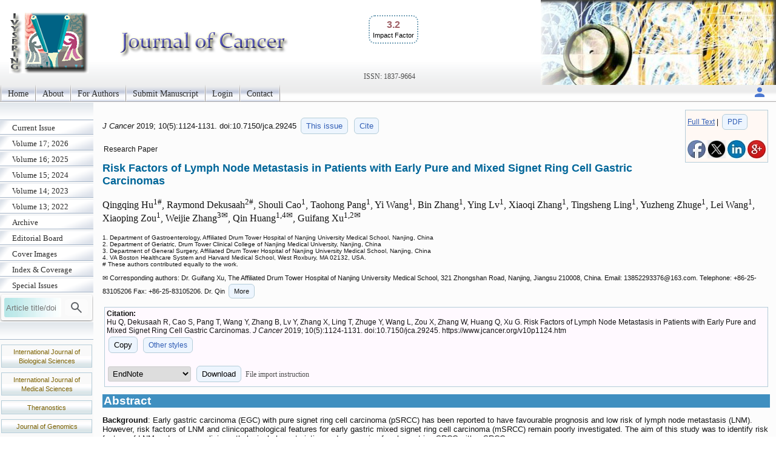

--- FILE ---
content_type: text/html; charset=UTF-8
request_url: https://www.jcancer.org/v10p1124
body_size: 5363
content:
<!DOCTYPE html>
<html lang="en"><head>
<meta charset="utf-8">
<meta name="viewport" content="width=device-width, initial-scale=1" > 
<title>Risk Factors of Lymph Node Metastasis in Patients with Early Pure and Mixed Signet Ring Cell Gastric Carcinomas</title>
<meta name="keywords" content="Early gastric carcinoma (EGC), Pure signet ring cell cancer (pSRCC), Mixed signet ring cell cancer (mSRCC), Lymph node metastasis(LNM)">
<meta name="citation_issn" content="1837-9664">
<meta name="citation_journal_title" content="Journal of Cancer">
<meta name="citation_publisher" content="Ivyspring International Publisher">
<meta name="citation_title" content="Risk Factors of Lymph Node Metastasis in Patients with Early Pure and Mixed Signet Ring Cell Gastric Carcinomas">
<meta name="citation_publication_date" content="2019/1/29">
<meta name="citation_volume" content="10">
<meta name="citation_issue" content="5">
<meta name="citation_firstpage" content="1124">
<meta name="citation_lastpage" content="1131">
<meta name="citation_doi" content="10.7150/jca.29245">
<meta name="citation_pdf_url" content="https://www.jcancer.org/v10p1124.pdf">
<meta name="citation_author" content="Hu, Qingqing">
<meta name="citation_author" content="Dekusaah, Raymond">
<meta name="citation_author" content="Cao, Shouli">
<meta name="citation_author" content="Pang, Taohong">
<meta name="citation_author" content="Wang, Yi">
<meta name="citation_author" content="Zhang, Bin">
<meta name="citation_author" content="Lv, Ying">
<meta name="citation_author" content="Zhang, Xiaoqi">
<meta name="citation_author" content="Ling, Tingsheng">
<meta name="citation_author" content="Zhuge, Yuzheng">
<meta name="citation_author" content="Wang, Lei">
<meta name="citation_author" content="Zou, Xiaoping">
<meta name="citation_author" content="Zhang, Weijie">
<meta name="citation_author" content="Huang, Qin">
<meta name="citation_author" content="Xu, Guifang">
<script src='/ms/java/sticker.js'></script>
<link rel='canonical' href='https://www.jcancer.org/v10p1124'>
<link rel="stylesheet" type="text/css" media="all" href="/ms/css/ivy.css?v=85">
<link rel="stylesheet" type="text/css" media="all and (min-width: 801px)" href="/ms/site/main.css?v=25">
<link rel="stylesheet" type="text/css" media="all and (min-width: 801px)" href="/style.css?v=40">
<link rel="stylesheet" type="text/css" media="all and (max-width: 800px)" href="/ms/css/ivymobile.css?v=34" >
<link rel="stylesheet" type="text/css" media="all and (max-width: 800px)" href="/ms/site/sitemobile.css?v=2" >
<script src="/ms/java/function.js?v=43"></script>
</head>
<body id="main_body">
      <div id="page_all">
        <div id="container">
            <div id="header">
                                
            	 <div id="logo">                
<span class='ivyjournal display_mobile'>Journal of Cancer</span>&nbsp;<p class='impactfactorNew'><span class='impactHead'>3.2</span><br><span class='impactLabel'>Impact Factor</span></p><span class='display_pc' > <br><br><br><br></span> <span class='textlinkgrey display_pc' >ISSN: 1837-9664</span>  
</div>
                
                
               
            </div>
            <div id="main_nav_container">
 
<ul id=main_nav_list><li><a  href="/" >Home </a></li><li><a  href="/about" >About </a></li><li><a  href="/ms/author" >For Authors </a></li><li><a  href="/ms/submit" >Submit Manuscript </a></li><li><a  href="/ms/status" >Login </a></li><li><a  href="/ms/feedback" >Contact </a></li></ul>
   <div class='topnav-right'>
    <a href='/ms/userlogin' title='My account'><img src='/ms/images/account.svg' alt='Account' height='24' width='24'>
</a>
  </div>

            </div>
            <div id="main_container">
            	<div id="sub_container1">
                	<div id="sub_nav_container">
<ul class='sub_nav_list'><li><a  href="/currentissue" >Current Issue </a></li><li><a  href="/ms/archive/17" >Volume 17; 2026 </a></li><li><a  href="/ms/archive/16" >Volume 16; 2025 </a></li><li><a  href="/ms/archive/15" >Volume 15; 2024 </a></li><li><a  href="/ms/archive/14" >Volume 14; 2023 </a></li><li><a  href="/ms/archive/13" >Volume 13; 2022 </a></li><li><a  href="/ms/archive" >Archive </a></li><li><a  href="/editorial" >Editorial Board </a></li><li><a  href="/ms/coverimage" >Cover Images </a></li><li><a  href="/indexrank" >Index &amp; Coverage </a></li><li><a  href="/specialissue" >Special Issues </a></li></ul>                    

  
    
<form method="post" action="/ms/mysearch"  class="searchblock" >

<input type="text" name="query" size="9" maxlength="255" value="" id="sbi"  class="formfield" placeholder="Article title/doi">
<button type="submit" name="search" value="Search" id="sbb"  title="Search article by title or doi"><img src='/ms/images/search.svg' alt='Search' height='24' width='24'  style='vertical-align: middle;'></button>
<input type="hidden" name="content" value="JCA1837-9664">

</form>    <div class='sub_nav_space display_pc'></div>
<div class="textcenter">
<p   class="divboxbg"><a href="https://www.ijbs.com"  class="textlink">International Journal of Biological Sciences</a></p>
<p   class="divboxbg"><a href="https://www.medsci.org"  class="textlink">International Journal of Medical Sciences</a></p>
<p   class="divboxbg"><a href="https://www.thno.org"  class="textlink">Theranostics</a></p>
<p   class="divboxbg"><a href="https://www.jgenomics.com"  class="textlink">Journal of Genomics</a></p>
<p   class="divboxbg"><a href="https://www.ntno.org"  class="textlink">Nanotheranostics</a></p> 

<a href="https://www.ncbi.nlm.nih.gov/pmc/journals/1305/" ><img src="/ms/images/pmclogo.gif" alt="PubMed Central" width="145" height="75" class="imagecenter" ></a>
<p   class="divboxbg abstract"> <img src="/ms/images/openaccess.jpg" width="145" height="54" alt="open access"> Global reach, higher impact</p>
    

</div>

                 </div>
                
                </div>
                <div id="sub_container2">
<!-- ContentIvyspring -->
<div class='divboxright'><a href='v10p1124.htm'>Full Text</a> | <a href='v10p1124.pdf' class='textbutton'>PDF</a><br> <br> 
<a  title='Share on facebook' href='http://www.facebook.com/sharer.php?u=https%3A%2F%2Fwww.jcancer.org%2Fv10p1124.htm' onClick="JavaScript:popup('http://www.facebook.com/sharer.php?u=https%3A%2F%2Fwww.jcancer.org%2Fv10p1124.htm'); return false;"><img src='/ms/images/facebook.jpg' alt='Share on facebook' width='30'></a>

<a title='Share on tweeters' href='https://twitter.com/intent/tweet?url=https%3A%2F%2Fwww.jcancer.org%2Fv10p1124.htm&amp;text=Risk+Factors+of+Lymph+Node+Metastasis+in+Patients+with+Early+Pure+and+Mixed+Signet+Ring+Cell+Gastric+Carcinomas&amp;hashtags=Journal+of+Cancer' onClick="JavaScript:popup('https://twitter.com/intent/tweet?url=https%3A%2F%2Fwww.jcancer.org%2Fv10p1124.htm&amp;text=Risk+Factors+of+Lymph+Node+Metastasis+in+Patients+with+Early+Pure+and+Mixed+Signet+Ring+Cell+Gastric+Carcinomas&amp;hashtags=Journal+of+Cancer'); return false;"><img src='/ms/images/x.jpg' alt='Share on tweeters' width='30'></a>

<a  title='Share on linkedin' href='http://www.linkedin.com/shareArticle?mini=true&amp;url=https%3A%2F%2Fwww.jcancer.org%2Fv10p1124.htm&amp;title=Risk+Factors+of+Lymph+Node+Metastasis+in+Patients+with+Early+Pure+and+Mixed+Signet+Ring+Cell+Gastric+Carcinomas' onClick="JavaScript:popup('http://www.linkedin.com/shareArticle?mini=true&amp;url=https%3A%2F%2Fwww.jcancer.org%2Fv10p1124.htm&amp;title=Risk+Factors+of+Lymph+Node+Metastasis+in+Patients+with+Early+Pure+and+Mixed+Signet+Ring+Cell+Gastric+Carcinomas'); return false;"><img src='/ms/images/linkedin.jpg' alt='Share on linkedin' width='30'></a>
<a  title='Share on googleplus' href='https://plus.google.com/share?url=https%3A%2F%2Fwww.jcancer.org%2Fv10p1124.htm' onClick="JavaScript:popup('https://plus.google.com/share?url=https%3A%2F%2Fwww.jcancer.org%2Fv10p1124.htm'); return false;"><img src='/ms/images/googleplus.jpg' alt='Share on googleplus' width='30'></a>

</div>


	<p class='text1' id='headingAtop'><i> J Cancer </i>  
	2019; 10(5):1124-1131. 
 doi:10.7150/jca.29245  <a  title='Issue 5 listing' class='textbutton' href='/v10i5'>This issue</a> <a href='#other_styles' class='textbutton'   title='Citation styles for this article'>Cite</a></p>

<p class='abstract'>Research Paper</p>

<h1 class='title'>Risk Factors of Lymph Node Metastasis in Patients with Early Pure and Mixed Signet Ring Cell Gastric Carcinomas  </h1>
     <p class='author'> Qingqing Hu<sup>1#</sup>, Raymond Dekusaah<sup>2#</sup>, Shouli Cao<sup>1</sup>, Taohong Pang<sup>1</sup>, Yi Wang<sup>1</sup>, Bin Zhang<sup>1</sup>, Ying Lv<sup>1</sup>, Xiaoqi Zhang<sup>1</sup>, Tingsheng Ling<sup>1</sup>, Yuzheng Zhuge<sup>1</sup>, Lei Wang<sup>1</sup>, Xiaoping Zou<sup>1</sup>, Weijie Zhang<sup>3&#x2709;</sup>, Qin Huang<sup>1,4&#x2709;</sup>, Guifang Xu<sup>1,2&#x2709;</sup>   </p> 
        <p class='text2'> 1. Department of Gastroenterology, Affiliated Drum Tower Hospital of Nanjing University Medical School, Nanjing, China<br>2. Department of Geriatric, Drum Tower Clinical College of Nanjing Medical University, Nanjing, China<br>3. Department of General Surgery, Affiliated Drum Tower Hospital of Nanjing University Medical School, Nanjing, China<br>4. VA Boston Healthcare System and Harvard Medical School, West Roxbury, MA 02132, USA.<br># These authors contributed equally to the work.<br>
 </p>
<p class='footer'>&#x2709; Corresponding authors: Dr. Guifang Xu, The Affiliated Drum Tower Hospital of Nanjing University Medical School, 321 Zhongshan Road, Nanjing, Jiangsu 210008, China. Email: 13852293376<script>
  <!--
  var thismailbody2 = "";
  var thismailbody4 = "";
  var thismailbody1  = "";
  var thismailbody3  = "";
  var thismailbody11 = "";
  var thismailbody12 = "16";
thismailbody12 = thismailbody12+thismailbody11;
thismailbody4 =    thismailbody4 + "&#6";
thismailbody1 = thismailbody12+"3&"+"#x";
thismailbody4 =    thismailbody4 + "4;";
thismailbody3 =    thismailbody1;
thismailbody3 = thismailbody3+"2e;";

  document.write(thismailbody4 + thismailbody3+thismailbody2)
  //-->
</script>com. Telephone: +86-25-83105206 Fax: +86-25-83105206. Dr. Qin <span id='more_address' style='display:none'>Huang, VA Boston Healthcare System and Harvard Medical School, West Roxbury, MA 02132, USA. Email: qinhuang0122<script>
  <!--
  var thismailbody2 = "";
  var thismailbody4 = "";
  var thismailbody1  = "";
  var thismailbody3  = "";
  var thismailbody11 = "";
  var thismailbody12 = "gmai";
thismailbody12 = thismailbody12+thismailbody11;
thismailbody4 =    thismailbody4 + "&#6";
thismailbody1 = thismailbody12+"l&"+"#x";
thismailbody4 =    thismailbody4 + "4;";
thismailbody3 =    thismailbody1;
thismailbody3 = thismailbody3+"2e;";

  document.write(thismailbody4 + thismailbody3+thismailbody2)
  //-->
</script>com. Dr. Weijie Zhang, The Affiliated Drum Tower Hospital of Nanjing University Medical School, 321 Zhongshan Road, Nanjing, Jiangsu 210008, China. Email: 13770773971<script>
  <!--
  var thismailbody2 = "";
  var thismailbody4 = "";
  var thismailbody1  = "";
  var thismailbody3  = "";
  var thismailbody11 = "";
  var thismailbody12 = "16";
thismailbody12 = thismailbody12+thismailbody11;
thismailbody4 =    thismailbody4 + "&#6";
thismailbody1 = thismailbody12+"3&"+"#x";
thismailbody4 =    thismailbody4 + "4;";
thismailbody3 =    thismailbody1;
thismailbody3 = thismailbody3+"2e;";

  document.write(thismailbody4 + thismailbody3+thismailbody2)
  //-->
</script>com. Telephone: +86-25-83105206 Fax: +86-25-83105206.</span>
<span onclick="showMore('Close','More','more_address','showmoreBtnaddress')" id='showmoreBtnaddress' class='textbutton' >More</span>
</p>
<div class='divbox1'><b>Citation:</b><br> 
<div id='ivyciteID'>Hu Q, Dekusaah R, Cao S, Pang T, Wang Y, Zhang B, Lv Y, Zhang X, Ling T, Zhuge Y, Wang L, Zou X, Zhang W, Huang Q, Xu G. Risk Factors of Lymph Node Metastasis in Patients with Early Pure and Mixed Signet Ring Cell Gastric Carcinomas. <i>J Cancer</i> 2019; 10(5):1124-1131. doi:10.7150/jca.29245. https://www.jcancer.org/v10p1124.htm 
</div><button  class='textbutton' title='Copy to clipboard' onclick="any2clipboard('ivyciteID')">Copy</button> 
<a href='#other_styles'  class='textbutton'  title='Other citation styles eg. ACS APA'>Other styles</a><br><br>
<form  method='post' action='/ms/referencefile'>
  <select name='filetype' >
  <option value='volvo'>EndNote</option>
  <option value='MEDLINE'>MEDLINE</option>
  <option value='BibTex'>BibTex</option>
  <option value='ReferenceManager'>ReferenceManager</option>
  <option value='RIS'>RIS</option>
  </select>
  <button class='textbutton' type='submit' name='submit' value='download'  title='Download a file for citation software'>Download</button>  
  
  <span id='morestyle' style='display:none'><br>In EndNote Library, go to File – Import. Select the file that you have just downloaded and select  import option Reference Manager (RIS). Click on Import.</span>
<span onclick="showMore('Close','File import instruction','morestyle','showmoreBtn')" id='showmoreBtn' class='textlinkgrey' >File import instruction</span>
<input type='hidden' name='citedata' value="JCA^~^Journal of Cancer^~^J Cancer^~^1837-9664^~^Research Paper^~^Hu, Qingqing | Dekusaah, Raymond | Cao, Shouli | Pang, Taohong | Wang, Yi | Zhang, Bin | Lv, Ying | Zhang, Xiaoqi | Ling, Tingsheng | Zhuge, Yuzheng | Wang, Lei | Zou, Xiaoping | Zhang, Weijie | Huang, Qin | Xu, Guifang^~^Risk Factors of Lymph Node Metastasis in Patients with Early Pure and Mixed Signet Ring Cell Gastric Carcinomas^~^2019^~^10^~^5^~^1124^~^1131^~^10.7150/jca.29245^~^https://www.jcancer.org/v10p1124.htm">
</form>

</div> 
<h1 class="articlegroup" id="headingAa">Abstract</h1><p><b>Background</b>: Early gastric carcinoma (EGC) with pure signet ring cell carcinoma (pSRCC) has been reported to have favourable prognosis and low risk of lymph node metastasis (LNM). However, risk factors of LNM and clinicopathological features for early gastric mixed signet ring cell carcinoma (mSRCC) remain poorly investigated. The aim of this study was to identify risk factors of LNM and compare clinicopathological characteristics and prognosis of early gastric pSRCC with mSRCC.</p><p><b>Methods</b>: This retrospective study was conducted at our center between 2005 and 2015 in 796 patients underwent radical gastrectomies combined with lymph node dissections, A total of 160 patients with early gastric SRCC underwent gastrectomies with lymph node dissections were reviewed, in which 79 cases were pSRCC and 81 cases were mSRCC. Risk factors of LNM and clinicopathologic features of these two groups were statistically compared, including age, gender, tumor location, gross pattern, size, invasion depth, lymphovascular invasion (LVI), helicobacter pylori (<i>Hp</i>) infection, atrophic gastritis, ulcer finding and LNM. Patients were follow-up for post-resection survival. The 5-year survival and disease-specific survival rate were estimated with the Kaplain-Meier method with a log-rank test and compared between the two groups.</p><p><b>Results</b>: Tumor size (<i>P</i>&#60;0.05), invision depth (<i>P</i>&#60;0.05) and LVI (<i>P</i> &#60; 0.0001) were risk factors of LNM, LVI (<i>P</i> &#60; 0.0001) was independent risk factor of LNM in 160 patients. Univariate analysis reviewed LVI (<i>P</i> &#60; 0.0001) as the risk factor in the pSRCC group, and the risk factors of LNM in the mSRCC included LVI (<i>P</i> &#60; 0.0001) and tumor size (<i>P</i>&#60;0.05). Multivariable analysis revealed two independent risk factors in the mSRCC group: 1) tumor size (<i>P</i> &#60; 0.05), and 2) LVI (<i>P</i> &#60; 0.0001). The significant characteristics in two groups included the male gender (<i>P</i> &#60; 0.0001), gross pattern (<i>P</i> &#60; 0.05), LVI (<i>P</i> &#60; 0.01), and <i>Hp</i> infection (<i>P</i> &#60; 0.01). The difference of LNM rate between expanded indication and out of indication in 160 patients was significant (<i>P</i>=0.03). The overall 5-year survival rate for early gastric SRCC was 96.3%. There was no significant difference in the overall survival and disease-specific survival between the two groups.</p><p><b>Conclusions</b>: Although with similar post-resection survival, the independent risk factors of LNM in the early mSRCC group, compared to those in the early pSRCC group, included large tumor size and LVI. Early gastric mSRCC had more aggressive clinicopathological features than pSRCC.</p><p><b>Keywords</b>: Early gastric carcinoma (EGC), Pure signet ring cell cancer (pSRCC), Mixed signet ring cell cancer (mSRCC), Lymph node metastasis(LNM) </p><hr class='nice'><h1  id='other_styles'>Citation styles</h1><div><b>APA <button  class='textbutton' title='Copy to clipboard' onclick="any2clipboard('ivyciteID3')">Copy</button></b><br><div id='ivyciteID3'>Hu, Q., Dekusaah, R., Cao, S., Pang, T., Wang, Y., Zhang, B., Lv, Y., Zhang, X., Ling, T., Zhuge, Y., Wang, L., Zou, X., Zhang, W., Huang, Q., Xu, G. (2019). Risk Factors of Lymph Node Metastasis in Patients with Early Pure and Mixed Signet Ring Cell Gastric Carcinomas. <i>Journal of Cancer</i>, 10(5), 1124-1131. https://doi.org/10.7150/jca.29245.  
</div></div>
<br><div><b>ACS <button  class='textbutton' title='Copy to clipboard' onclick="any2clipboard('ivyciteID1')">Copy</button></b><br><div id='ivyciteID1'>Hu, Q.; Dekusaah, R.; Cao, S.; Pang, T.; Wang, Y.; Zhang, B.; Lv, Y.; Zhang, X.; Ling, T.; Zhuge, Y.; Wang, L.; Zou, X.; Zhang, W.; Huang, Q.; Xu, G. Risk Factors of Lymph Node Metastasis in Patients with Early Pure and Mixed Signet Ring Cell Gastric Carcinomas. <i>J. Cancer</i> 2019, 10 (5), 1124-1131. DOI: 10.7150/jca.29245.  
</div></div>
<br>
<div><b>NLM <button  class='textbutton' title='Copy to clipboard' onclick="any2clipboard('ivyciteID2')">Copy</button></b><br><div id='ivyciteID2'>Hu Q, Dekusaah R, Cao S, Pang T, Wang Y, Zhang B, Lv Y, Zhang X, Ling T, Zhuge Y, Wang L, Zou X, Zhang W, Huang Q, Xu G. Risk Factors of Lymph Node Metastasis in Patients with Early Pure and Mixed Signet Ring Cell Gastric Carcinomas. <i>J Cancer</i> 2019; 10(5):1124-1131. doi:10.7150/jca.29245. https://www.jcancer.org/v10p1124.htm 
</div></div>

<br>
<div><b>CSE <button  class='textbutton' title='Copy to clipboard' onclick="any2clipboard('ivyciteID4')">Copy</button></b><br><div id='ivyciteID4'>Hu Q, Dekusaah R, Cao S, Pang T, Wang Y, Zhang B, Lv Y, Zhang X, Ling T, Zhuge Y, Wang L, Zou X, Zhang W, Huang Q, Xu G.  2019. Risk Factors of Lymph Node Metastasis in Patients with Early Pure and Mixed Signet Ring Cell Gastric Carcinomas. <i>J Cancer</i>. 10(5):1124-1131.</div></div>

<br><div class='divbox'>This is an open access article distributed under the terms of the Creative Commons Attribution (CC BY-NC) license (https://creativecommons.org/licenses/by-nc/4.0/). See http://ivyspring.com/terms for full terms and conditions.</div> <!-- Popup image -->
    <div id="popupFig" class="popupFig cursor-zoom-out">
        <div id="popupFig-wrap" class="popupFig-wrap">
            <img id="popupFigImage" src="" class="clickfig_max" alt="Popup Image" onclick="closePopupFig()">
        </div>
	</div>

<!-- ContentIvyspringEnd -->
              </div>
    			<div id="footer_text"><hr class="nice">
    			<p>&copy;2026 <a href="https://ivyspring.com" >Ivyspring International Publisher</a>. <a href="/ms/terms">Terms of use</a></p></div>
   		  </div>
          </div>
       </div>
	   

</body></html>

--- FILE ---
content_type: text/css
request_url: https://www.jcancer.org/ms/css/ivymobile.css?v=34
body_size: 1033
content:
/* for mobile */


body {
	background-color: #FFFFFF;
	margin-left: 5px;
	margin-top: 5px;
	margin-right: 5px;
	margin-bottom: 5px;

}


/* Begin main_nav */

#main_nav_container{
	width: 100%;
	overflow: hidden;
	border-bottom: 1px solid #999; /*bottom horizontal line that runs beneath tabs*/
	
}

#main_nav_container ul{
	margin: 0;
	padding: 0;
	padding-left: 10px; /*offset of tabs relative to browser left edge*/
	list-style-type: none;
}

#main_nav_container li{
display: inline;
margin: 0;
}

#main_nav_container li a{
	float: left;
	display: block;
	text-decoration: none;
	padding: 6px 6px; /*padding inside each tab*/

	border: 1px solid #F7F7F7;
	box-shadow: 0 4px 8px 0 rgba(0, 0, 0, 0.2), 0 6px 20px 0 rgba(0, 0, 0, 0.19);
	margin: 1px 2px 2px 2px;
	color: black;
	background-color: #F7F7F7;
	font-family: Verdana, Geneva, sans-serif;
	font-size: 12px;
}

#main_nav_container li a:visited{
color: black;
}

#main_nav_container li a:hover, #main_nav_container li.selected a{
	background: url(/ms/images/navblue.gif) repeat-x;
	background-color: #1C739D;
	color: white;
}

#main_nav_container li a.current{
	border-color: #B9D9F0 !important;
}

.main_nav_item {
}
/* End main_nav */


/* style.css */
html {
margin: 0;
    max-width: 100vw;
		background-color: #F1F4F5;

}
a {word-break: break-all;}
* {
  box-sizing: border-box;
}

input[type=text],input[type=password],input[type=file], select, textarea {
  width: 100%;
  padding: 8px !important;
}



.toc_newfig 
{
  	float:none !important;

}
.toc_newfig:active, .toc_newfig:focus
{
float:none;
display: block;
     margin-left: initial !important;
}

img.toc {
  width: 200px;
  max-width: 100%;
  border: 1px solid #ddd;
  border-radius: 4px;
  padding: 5px;
}
img.toc:hover {
  width: 100%;
  max-width: 100%;

}

.ivyjournal,.journalname {
	font-family: "Palatino Linotype", "Book Antiqua", Palatino, serif;
	font-size : 28px;
	font-weight : bold;
	color : #021284;
	text-shadow: 5px 3px 4px #C1C1C1;
	background: -webkit-linear-gradient(#021284, #333);
	-webkit-background-clip: text;
	-webkit-text-fill-color: transparent;
	text-align: left;
	vertical-align: middle;
	float:left;
		padding-top: 5px;
	margin: 5px;

}





.articlegroup {
	font-family: "Trebuchet MS", Arial, Helvetica, sans-serif;
	font-size: 19px;
	font-style: normal;
	line-height: normal;
	color: #FFFFFF;
	background-color: #298696;
	font-weight: bold;
	padding-left: 2px;
}

/* ivy.css */


.display_pc {
  display: none !important;
}

.clickfig 
{
float:none !important; 
}
.clickfig1 
{
margin: 3px !important;
}

.rightcolumn {
display: none !important;
}